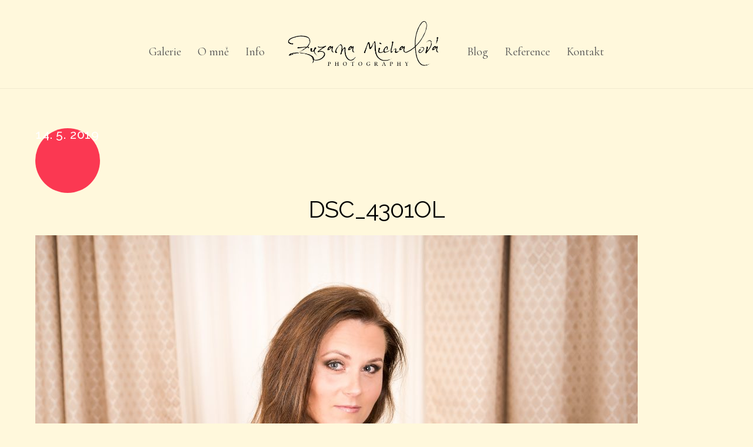

--- FILE ---
content_type: text/html; charset=UTF-8
request_url: https://zuzanamichalova.cz/dsc_4301ol/
body_size: 10166
content:
<!DOCTYPE html>
<html dir="ltr" lang="cs" prefix="og: https://ogp.me/ns#">

<head>
		<meta charset="UTF-8" />
	<!-- wp_head -->
	<title>DSC_4301ol | Zuzana Michalová Photography</title>
	<style>img:is([sizes="auto" i], [sizes^="auto," i]) { contain-intrinsic-size: 3000px 1500px }</style>
	
		<!-- All in One SEO 4.8.0 - aioseo.com -->
	<meta name="description" content="Sváteční líčení Praha ateliér Štěrboholy" />
	<meta name="robots" content="max-image-preview:large" />
	<meta name="author" content="administrator"/>
	<meta name="google-site-verification" content="google-site-verification=r79nqoxawWV0h1cs7UOjhrB6HjJsdaRlg4gWpElBx4s" />
	<link rel="canonical" href="https://zuzanamichalova.cz/dsc_4301ol/" />
	<meta name="generator" content="All in One SEO (AIOSEO) 4.8.0" />
		<meta property="og:locale" content="cs_CZ" />
		<meta property="og:site_name" content="Zuzana Michalová Photography" />
		<meta property="og:type" content="article" />
		<meta property="og:title" content="DSC_4301ol | Zuzana Michalová Photography" />
		<meta property="og:url" content="https://zuzanamichalova.cz/dsc_4301ol/" />
		<meta property="og:image" content="https://zuzanamichalova.cz/wp-content/uploads/2019/06/Svatba-Strahovský-klášter2.jpg" />
		<meta property="og:image:secure_url" content="https://zuzanamichalova.cz/wp-content/uploads/2019/06/Svatba-Strahovský-klášter2.jpg" />
		<meta property="og:image:width" content="1920" />
		<meta property="og:image:height" content="1282" />
		<meta property="article:published_time" content="2019-05-14T11:00:41+00:00" />
		<meta property="article:modified_time" content="2019-10-01T22:43:21+00:00" />
		<meta name="twitter:card" content="summary" />
		<meta name="twitter:title" content="DSC_4301ol | Zuzana Michalová Photography" />
		<meta name="twitter:image" content="https://zuzanamichalova.cz/wp-content/uploads/2019/06/Svatba-Strahovský-klášter2.jpg" />
		<script type="application/ld+json" class="aioseo-schema">
			{"@context":"https:\/\/schema.org","@graph":[{"@type":"BreadcrumbList","@id":"https:\/\/zuzanamichalova.cz\/dsc_4301ol\/#breadcrumblist","itemListElement":[{"@type":"ListItem","@id":"https:\/\/zuzanamichalova.cz\/#listItem","position":1,"name":"Dom\u016f","item":"https:\/\/zuzanamichalova.cz\/","nextItem":{"@type":"ListItem","@id":"https:\/\/zuzanamichalova.cz\/dsc_4301ol\/#listItem","name":"DSC_4301ol"}},{"@type":"ListItem","@id":"https:\/\/zuzanamichalova.cz\/dsc_4301ol\/#listItem","position":2,"name":"DSC_4301ol","previousItem":{"@type":"ListItem","@id":"https:\/\/zuzanamichalova.cz\/#listItem","name":"Dom\u016f"}}]},{"@type":"ItemPage","@id":"https:\/\/zuzanamichalova.cz\/dsc_4301ol\/#itempage","url":"https:\/\/zuzanamichalova.cz\/dsc_4301ol\/","name":"DSC_4301ol | Zuzana Michalov\u00e1 Photography","description":"Sv\u00e1te\u010dn\u00ed l\u00ed\u010den\u00ed Praha ateli\u00e9r \u0160t\u011brboholy","inLanguage":"cs-CZ","isPartOf":{"@id":"https:\/\/zuzanamichalova.cz\/#website"},"breadcrumb":{"@id":"https:\/\/zuzanamichalova.cz\/dsc_4301ol\/#breadcrumblist"},"author":{"@id":"https:\/\/zuzanamichalova.cz\/author\/administrator\/#author"},"creator":{"@id":"https:\/\/zuzanamichalova.cz\/author\/administrator\/#author"},"datePublished":"2019-05-14T13:00:41+02:00","dateModified":"2019-10-02T00:43:21+02:00"},{"@type":"Organization","@id":"https:\/\/zuzanamichalova.cz\/#organization","name":"Zuzana Michalov\u00e1 Photography","url":"https:\/\/zuzanamichalova.cz\/"},{"@type":"Person","@id":"https:\/\/zuzanamichalova.cz\/author\/administrator\/#author","url":"https:\/\/zuzanamichalova.cz\/author\/administrator\/","name":"administrator","image":{"@type":"ImageObject","@id":"https:\/\/zuzanamichalova.cz\/dsc_4301ol\/#authorImage","url":"https:\/\/secure.gravatar.com\/avatar\/a29494f28233b623f4b2e26f6fa1b22e?s=96&d=mm&r=g","width":96,"height":96,"caption":"administrator"}},{"@type":"WebSite","@id":"https:\/\/zuzanamichalova.cz\/#website","url":"https:\/\/zuzanamichalova.cz\/","name":"Zuzana Michalov\u00e1 Photography","inLanguage":"cs-CZ","publisher":{"@id":"https:\/\/zuzanamichalova.cz\/#organization"}}]}
		</script>
		<!-- All in One SEO -->

<meta name="dlm-version" content="4.7.70"><link rel='dns-prefetch' href='//fonts.googleapis.com' />
<link rel="alternate" type="application/rss+xml" title="Zuzana Michalová Photography &raquo; RSS zdroj" href="https://zuzanamichalova.cz/feed/" />
<link rel="alternate" type="application/rss+xml" title="Zuzana Michalová Photography &raquo; RSS komentářů" href="https://zuzanamichalova.cz/comments/feed/" />
<link rel="alternate" type="application/rss+xml" title="Zuzana Michalová Photography &raquo; RSS komentářů pro DSC_4301ol" href="https://zuzanamichalova.cz/feed/?attachment_id=2277" />
<script type="text/javascript">
/* <![CDATA[ */
window._wpemojiSettings = {"baseUrl":"https:\/\/s.w.org\/images\/core\/emoji\/15.0.3\/72x72\/","ext":".png","svgUrl":"https:\/\/s.w.org\/images\/core\/emoji\/15.0.3\/svg\/","svgExt":".svg","source":{"concatemoji":"https:\/\/zuzanamichalova.cz\/wp-includes\/js\/wp-emoji-release.min.js?ver=6.7.4"}};
/*! This file is auto-generated */
!function(i,n){var o,s,e;function c(e){try{var t={supportTests:e,timestamp:(new Date).valueOf()};sessionStorage.setItem(o,JSON.stringify(t))}catch(e){}}function p(e,t,n){e.clearRect(0,0,e.canvas.width,e.canvas.height),e.fillText(t,0,0);var t=new Uint32Array(e.getImageData(0,0,e.canvas.width,e.canvas.height).data),r=(e.clearRect(0,0,e.canvas.width,e.canvas.height),e.fillText(n,0,0),new Uint32Array(e.getImageData(0,0,e.canvas.width,e.canvas.height).data));return t.every(function(e,t){return e===r[t]})}function u(e,t,n){switch(t){case"flag":return n(e,"\ud83c\udff3\ufe0f\u200d\u26a7\ufe0f","\ud83c\udff3\ufe0f\u200b\u26a7\ufe0f")?!1:!n(e,"\ud83c\uddfa\ud83c\uddf3","\ud83c\uddfa\u200b\ud83c\uddf3")&&!n(e,"\ud83c\udff4\udb40\udc67\udb40\udc62\udb40\udc65\udb40\udc6e\udb40\udc67\udb40\udc7f","\ud83c\udff4\u200b\udb40\udc67\u200b\udb40\udc62\u200b\udb40\udc65\u200b\udb40\udc6e\u200b\udb40\udc67\u200b\udb40\udc7f");case"emoji":return!n(e,"\ud83d\udc26\u200d\u2b1b","\ud83d\udc26\u200b\u2b1b")}return!1}function f(e,t,n){var r="undefined"!=typeof WorkerGlobalScope&&self instanceof WorkerGlobalScope?new OffscreenCanvas(300,150):i.createElement("canvas"),a=r.getContext("2d",{willReadFrequently:!0}),o=(a.textBaseline="top",a.font="600 32px Arial",{});return e.forEach(function(e){o[e]=t(a,e,n)}),o}function t(e){var t=i.createElement("script");t.src=e,t.defer=!0,i.head.appendChild(t)}"undefined"!=typeof Promise&&(o="wpEmojiSettingsSupports",s=["flag","emoji"],n.supports={everything:!0,everythingExceptFlag:!0},e=new Promise(function(e){i.addEventListener("DOMContentLoaded",e,{once:!0})}),new Promise(function(t){var n=function(){try{var e=JSON.parse(sessionStorage.getItem(o));if("object"==typeof e&&"number"==typeof e.timestamp&&(new Date).valueOf()<e.timestamp+604800&&"object"==typeof e.supportTests)return e.supportTests}catch(e){}return null}();if(!n){if("undefined"!=typeof Worker&&"undefined"!=typeof OffscreenCanvas&&"undefined"!=typeof URL&&URL.createObjectURL&&"undefined"!=typeof Blob)try{var e="postMessage("+f.toString()+"("+[JSON.stringify(s),u.toString(),p.toString()].join(",")+"));",r=new Blob([e],{type:"text/javascript"}),a=new Worker(URL.createObjectURL(r),{name:"wpTestEmojiSupports"});return void(a.onmessage=function(e){c(n=e.data),a.terminate(),t(n)})}catch(e){}c(n=f(s,u,p))}t(n)}).then(function(e){for(var t in e)n.supports[t]=e[t],n.supports.everything=n.supports.everything&&n.supports[t],"flag"!==t&&(n.supports.everythingExceptFlag=n.supports.everythingExceptFlag&&n.supports[t]);n.supports.everythingExceptFlag=n.supports.everythingExceptFlag&&!n.supports.flag,n.DOMReady=!1,n.readyCallback=function(){n.DOMReady=!0}}).then(function(){return e}).then(function(){var e;n.supports.everything||(n.readyCallback(),(e=n.source||{}).concatemoji?t(e.concatemoji):e.wpemoji&&e.twemoji&&(t(e.twemoji),t(e.wpemoji)))}))}((window,document),window._wpemojiSettings);
/* ]]> */
</script>
<link rel='stylesheet' id='sbi_styles-css' href='https://zuzanamichalova.cz/wp-content/plugins/instagram-feed/css/sbi-styles.min.css?ver=6.7.1' type='text/css' media='all' />
<link rel='stylesheet' id='themify-common-css' href='https://zuzanamichalova.cz/wp-content/themes/themify-ultra/themify/css/themify.common.css?ver=6.7.4' type='text/css' media='all' />
<meta name="themify-framework-css" content="themify-framework-css" id="themify-framework-css">
<meta name="builder-styles-css" content="builder-styles-css" id="builder-styles-css">
<style id='wp-emoji-styles-inline-css' type='text/css'>

	img.wp-smiley, img.emoji {
		display: inline !important;
		border: none !important;
		box-shadow: none !important;
		height: 1em !important;
		width: 1em !important;
		margin: 0 0.07em !important;
		vertical-align: -0.1em !important;
		background: none !important;
		padding: 0 !important;
	}
</style>
<link rel='stylesheet' id='wp-block-library-css' href='https://zuzanamichalova.cz/wp-includes/css/dist/block-library/style.min.css?ver=6.7.4' type='text/css' media='all' />
<link rel='stylesheet' id='themify-builder-style-css' href='https://zuzanamichalova.cz/wp-content/themes/themify-ultra/themify/themify-builder/css/themify-builder-style.css?ver=4.2.7' type='text/css' media='all' />
<link rel='stylesheet' id='wp-components-css' href='https://zuzanamichalova.cz/wp-includes/css/dist/components/style.min.css?ver=6.7.4' type='text/css' media='all' />
<link rel='stylesheet' id='wp-preferences-css' href='https://zuzanamichalova.cz/wp-includes/css/dist/preferences/style.min.css?ver=6.7.4' type='text/css' media='all' />
<link rel='stylesheet' id='wp-block-editor-css' href='https://zuzanamichalova.cz/wp-includes/css/dist/block-editor/style.min.css?ver=6.7.4' type='text/css' media='all' />
<link rel='stylesheet' id='wp-reusable-blocks-css' href='https://zuzanamichalova.cz/wp-includes/css/dist/reusable-blocks/style.min.css?ver=6.7.4' type='text/css' media='all' />
<link rel='stylesheet' id='wp-patterns-css' href='https://zuzanamichalova.cz/wp-includes/css/dist/patterns/style.min.css?ver=6.7.4' type='text/css' media='all' />
<link rel='stylesheet' id='wp-editor-css' href='https://zuzanamichalova.cz/wp-includes/css/dist/editor/style.min.css?ver=6.7.4' type='text/css' media='all' />
<link rel='stylesheet' id='block-robo-gallery-style-css-css' href='https://zuzanamichalova.cz/wp-content/plugins/robo-gallery/includes/extensions/block/dist/blocks.style.build.css?ver=3.2.24' type='text/css' media='all' />
<style id='classic-theme-styles-inline-css' type='text/css'>
/*! This file is auto-generated */
.wp-block-button__link{color:#fff;background-color:#32373c;border-radius:9999px;box-shadow:none;text-decoration:none;padding:calc(.667em + 2px) calc(1.333em + 2px);font-size:1.125em}.wp-block-file__button{background:#32373c;color:#fff;text-decoration:none}
</style>
<style id='global-styles-inline-css' type='text/css'>
:root{--wp--preset--aspect-ratio--square: 1;--wp--preset--aspect-ratio--4-3: 4/3;--wp--preset--aspect-ratio--3-4: 3/4;--wp--preset--aspect-ratio--3-2: 3/2;--wp--preset--aspect-ratio--2-3: 2/3;--wp--preset--aspect-ratio--16-9: 16/9;--wp--preset--aspect-ratio--9-16: 9/16;--wp--preset--color--black: #000000;--wp--preset--color--cyan-bluish-gray: #abb8c3;--wp--preset--color--white: #ffffff;--wp--preset--color--pale-pink: #f78da7;--wp--preset--color--vivid-red: #cf2e2e;--wp--preset--color--luminous-vivid-orange: #ff6900;--wp--preset--color--luminous-vivid-amber: #fcb900;--wp--preset--color--light-green-cyan: #7bdcb5;--wp--preset--color--vivid-green-cyan: #00d084;--wp--preset--color--pale-cyan-blue: #8ed1fc;--wp--preset--color--vivid-cyan-blue: #0693e3;--wp--preset--color--vivid-purple: #9b51e0;--wp--preset--gradient--vivid-cyan-blue-to-vivid-purple: linear-gradient(135deg,rgba(6,147,227,1) 0%,rgb(155,81,224) 100%);--wp--preset--gradient--light-green-cyan-to-vivid-green-cyan: linear-gradient(135deg,rgb(122,220,180) 0%,rgb(0,208,130) 100%);--wp--preset--gradient--luminous-vivid-amber-to-luminous-vivid-orange: linear-gradient(135deg,rgba(252,185,0,1) 0%,rgba(255,105,0,1) 100%);--wp--preset--gradient--luminous-vivid-orange-to-vivid-red: linear-gradient(135deg,rgba(255,105,0,1) 0%,rgb(207,46,46) 100%);--wp--preset--gradient--very-light-gray-to-cyan-bluish-gray: linear-gradient(135deg,rgb(238,238,238) 0%,rgb(169,184,195) 100%);--wp--preset--gradient--cool-to-warm-spectrum: linear-gradient(135deg,rgb(74,234,220) 0%,rgb(151,120,209) 20%,rgb(207,42,186) 40%,rgb(238,44,130) 60%,rgb(251,105,98) 80%,rgb(254,248,76) 100%);--wp--preset--gradient--blush-light-purple: linear-gradient(135deg,rgb(255,206,236) 0%,rgb(152,150,240) 100%);--wp--preset--gradient--blush-bordeaux: linear-gradient(135deg,rgb(254,205,165) 0%,rgb(254,45,45) 50%,rgb(107,0,62) 100%);--wp--preset--gradient--luminous-dusk: linear-gradient(135deg,rgb(255,203,112) 0%,rgb(199,81,192) 50%,rgb(65,88,208) 100%);--wp--preset--gradient--pale-ocean: linear-gradient(135deg,rgb(255,245,203) 0%,rgb(182,227,212) 50%,rgb(51,167,181) 100%);--wp--preset--gradient--electric-grass: linear-gradient(135deg,rgb(202,248,128) 0%,rgb(113,206,126) 100%);--wp--preset--gradient--midnight: linear-gradient(135deg,rgb(2,3,129) 0%,rgb(40,116,252) 100%);--wp--preset--font-size--small: 13px;--wp--preset--font-size--medium: 20px;--wp--preset--font-size--large: 36px;--wp--preset--font-size--x-large: 42px;--wp--preset--spacing--20: 0.44rem;--wp--preset--spacing--30: 0.67rem;--wp--preset--spacing--40: 1rem;--wp--preset--spacing--50: 1.5rem;--wp--preset--spacing--60: 2.25rem;--wp--preset--spacing--70: 3.38rem;--wp--preset--spacing--80: 5.06rem;--wp--preset--shadow--natural: 6px 6px 9px rgba(0, 0, 0, 0.2);--wp--preset--shadow--deep: 12px 12px 50px rgba(0, 0, 0, 0.4);--wp--preset--shadow--sharp: 6px 6px 0px rgba(0, 0, 0, 0.2);--wp--preset--shadow--outlined: 6px 6px 0px -3px rgba(255, 255, 255, 1), 6px 6px rgba(0, 0, 0, 1);--wp--preset--shadow--crisp: 6px 6px 0px rgba(0, 0, 0, 1);}:where(.is-layout-flex){gap: 0.5em;}:where(.is-layout-grid){gap: 0.5em;}body .is-layout-flex{display: flex;}.is-layout-flex{flex-wrap: wrap;align-items: center;}.is-layout-flex > :is(*, div){margin: 0;}body .is-layout-grid{display: grid;}.is-layout-grid > :is(*, div){margin: 0;}:where(.wp-block-columns.is-layout-flex){gap: 2em;}:where(.wp-block-columns.is-layout-grid){gap: 2em;}:where(.wp-block-post-template.is-layout-flex){gap: 1.25em;}:where(.wp-block-post-template.is-layout-grid){gap: 1.25em;}.has-black-color{color: var(--wp--preset--color--black) !important;}.has-cyan-bluish-gray-color{color: var(--wp--preset--color--cyan-bluish-gray) !important;}.has-white-color{color: var(--wp--preset--color--white) !important;}.has-pale-pink-color{color: var(--wp--preset--color--pale-pink) !important;}.has-vivid-red-color{color: var(--wp--preset--color--vivid-red) !important;}.has-luminous-vivid-orange-color{color: var(--wp--preset--color--luminous-vivid-orange) !important;}.has-luminous-vivid-amber-color{color: var(--wp--preset--color--luminous-vivid-amber) !important;}.has-light-green-cyan-color{color: var(--wp--preset--color--light-green-cyan) !important;}.has-vivid-green-cyan-color{color: var(--wp--preset--color--vivid-green-cyan) !important;}.has-pale-cyan-blue-color{color: var(--wp--preset--color--pale-cyan-blue) !important;}.has-vivid-cyan-blue-color{color: var(--wp--preset--color--vivid-cyan-blue) !important;}.has-vivid-purple-color{color: var(--wp--preset--color--vivid-purple) !important;}.has-black-background-color{background-color: var(--wp--preset--color--black) !important;}.has-cyan-bluish-gray-background-color{background-color: var(--wp--preset--color--cyan-bluish-gray) !important;}.has-white-background-color{background-color: var(--wp--preset--color--white) !important;}.has-pale-pink-background-color{background-color: var(--wp--preset--color--pale-pink) !important;}.has-vivid-red-background-color{background-color: var(--wp--preset--color--vivid-red) !important;}.has-luminous-vivid-orange-background-color{background-color: var(--wp--preset--color--luminous-vivid-orange) !important;}.has-luminous-vivid-amber-background-color{background-color: var(--wp--preset--color--luminous-vivid-amber) !important;}.has-light-green-cyan-background-color{background-color: var(--wp--preset--color--light-green-cyan) !important;}.has-vivid-green-cyan-background-color{background-color: var(--wp--preset--color--vivid-green-cyan) !important;}.has-pale-cyan-blue-background-color{background-color: var(--wp--preset--color--pale-cyan-blue) !important;}.has-vivid-cyan-blue-background-color{background-color: var(--wp--preset--color--vivid-cyan-blue) !important;}.has-vivid-purple-background-color{background-color: var(--wp--preset--color--vivid-purple) !important;}.has-black-border-color{border-color: var(--wp--preset--color--black) !important;}.has-cyan-bluish-gray-border-color{border-color: var(--wp--preset--color--cyan-bluish-gray) !important;}.has-white-border-color{border-color: var(--wp--preset--color--white) !important;}.has-pale-pink-border-color{border-color: var(--wp--preset--color--pale-pink) !important;}.has-vivid-red-border-color{border-color: var(--wp--preset--color--vivid-red) !important;}.has-luminous-vivid-orange-border-color{border-color: var(--wp--preset--color--luminous-vivid-orange) !important;}.has-luminous-vivid-amber-border-color{border-color: var(--wp--preset--color--luminous-vivid-amber) !important;}.has-light-green-cyan-border-color{border-color: var(--wp--preset--color--light-green-cyan) !important;}.has-vivid-green-cyan-border-color{border-color: var(--wp--preset--color--vivid-green-cyan) !important;}.has-pale-cyan-blue-border-color{border-color: var(--wp--preset--color--pale-cyan-blue) !important;}.has-vivid-cyan-blue-border-color{border-color: var(--wp--preset--color--vivid-cyan-blue) !important;}.has-vivid-purple-border-color{border-color: var(--wp--preset--color--vivid-purple) !important;}.has-vivid-cyan-blue-to-vivid-purple-gradient-background{background: var(--wp--preset--gradient--vivid-cyan-blue-to-vivid-purple) !important;}.has-light-green-cyan-to-vivid-green-cyan-gradient-background{background: var(--wp--preset--gradient--light-green-cyan-to-vivid-green-cyan) !important;}.has-luminous-vivid-amber-to-luminous-vivid-orange-gradient-background{background: var(--wp--preset--gradient--luminous-vivid-amber-to-luminous-vivid-orange) !important;}.has-luminous-vivid-orange-to-vivid-red-gradient-background{background: var(--wp--preset--gradient--luminous-vivid-orange-to-vivid-red) !important;}.has-very-light-gray-to-cyan-bluish-gray-gradient-background{background: var(--wp--preset--gradient--very-light-gray-to-cyan-bluish-gray) !important;}.has-cool-to-warm-spectrum-gradient-background{background: var(--wp--preset--gradient--cool-to-warm-spectrum) !important;}.has-blush-light-purple-gradient-background{background: var(--wp--preset--gradient--blush-light-purple) !important;}.has-blush-bordeaux-gradient-background{background: var(--wp--preset--gradient--blush-bordeaux) !important;}.has-luminous-dusk-gradient-background{background: var(--wp--preset--gradient--luminous-dusk) !important;}.has-pale-ocean-gradient-background{background: var(--wp--preset--gradient--pale-ocean) !important;}.has-electric-grass-gradient-background{background: var(--wp--preset--gradient--electric-grass) !important;}.has-midnight-gradient-background{background: var(--wp--preset--gradient--midnight) !important;}.has-small-font-size{font-size: var(--wp--preset--font-size--small) !important;}.has-medium-font-size{font-size: var(--wp--preset--font-size--medium) !important;}.has-large-font-size{font-size: var(--wp--preset--font-size--large) !important;}.has-x-large-font-size{font-size: var(--wp--preset--font-size--x-large) !important;}
:where(.wp-block-post-template.is-layout-flex){gap: 1.25em;}:where(.wp-block-post-template.is-layout-grid){gap: 1.25em;}
:where(.wp-block-columns.is-layout-flex){gap: 2em;}:where(.wp-block-columns.is-layout-grid){gap: 2em;}
:root :where(.wp-block-pullquote){font-size: 1.5em;line-height: 1.6;}
</style>
<link rel='stylesheet' id='theme-style-css' href='https://zuzanamichalova.cz/wp-content/themes/themify-ultra/style.css?ver=2.3.1' type='text/css' media='all' />
<link rel='stylesheet' id='themify-media-queries-css' href='https://zuzanamichalova.cz/wp-content/themes/themify-ultra/media-queries.css?ver=2.3.1' type='text/css' media='all' />
<link rel='stylesheet' id='ultra-header-css' href='https://zuzanamichalova.cz/wp-content/themes/themify-ultra/styles/header-menu-split.css?ver=6.7.4' type='text/css' media='all' />
<link rel='stylesheet' id='themify-mobile-menu-slidein-right-css' href='https://zuzanamichalova.cz/wp-content/themes/themify-ultra/styles/menu-slidein-right.css?ver=2.3.1' type='text/css' media='all' />
<link rel='stylesheet' id='animate-css' href='https://zuzanamichalova.cz/wp-content/plugins/enjoy-instagram-instagram-responsive-images-gallery-and-carousel/assets/css/animate.min.css?ver=6.2.2' type='text/css' media='all' />
<link rel='stylesheet' id='ei-carousel-css' href='https://zuzanamichalova.cz/wp-content/plugins/enjoy-instagram-instagram-responsive-images-gallery-and-carousel/assets/css/swiper-bundle.min.css?ver=6.2.2' type='text/css' media='all' />
<link rel='stylesheet' id='ei-carousel-theme-css' href='https://zuzanamichalova.cz/wp-content/plugins/enjoy-instagram-instagram-responsive-images-gallery-and-carousel/assets/css/carousel-theme.css?ver=6.2.2' type='text/css' media='all' />
<link rel='stylesheet' id='ei-polaroid-carousel-theme-css' href='https://zuzanamichalova.cz/wp-content/plugins/enjoy-instagram-instagram-responsive-images-gallery-and-carousel/assets/css/polaroid_carousel.css?ver=6.2.2' type='text/css' media='all' />
<link rel='stylesheet' id='ei-showcase-carousel-theme-css' href='https://zuzanamichalova.cz/wp-content/plugins/enjoy-instagram-instagram-responsive-images-gallery-and-carousel/assets/css/showcase_carousel.css?ver=6.2.2' type='text/css' media='all' />
<link rel='stylesheet' id='fancybox_css-css' href='https://zuzanamichalova.cz/wp-content/plugins/enjoy-instagram-instagram-responsive-images-gallery-and-carousel/assets/css/jquery.fancybox.min.css?ver=6.2.2' type='text/css' media='all' />
<link rel='stylesheet' id='grid_fallback-css' href='https://zuzanamichalova.cz/wp-content/plugins/enjoy-instagram-instagram-responsive-images-gallery-and-carousel/assets/css/grid_fallback.min.css?ver=6.2.2' type='text/css' media='all' />
<link rel='stylesheet' id='grid_style-css' href='https://zuzanamichalova.cz/wp-content/plugins/enjoy-instagram-instagram-responsive-images-gallery-and-carousel/assets/css/grid_style.min.css?ver=6.2.2' type='text/css' media='all' />
<link rel='stylesheet' id='enjoy_instagramm_css-css' href='https://zuzanamichalova.cz/wp-content/plugins/enjoy-instagram-instagram-responsive-images-gallery-and-carousel/assets/css/enjoy-instagram.css?ver=6.2.2' type='text/css' media='all' />
<link rel='stylesheet' id='themify-customize-css' href='https://zuzanamichalova.cz/wp-content/uploads/themify-customizer.css?ver=19.05.21.14.12.04' type='text/css' media='all' />
<link rel='stylesheet' id='themify-google-fonts-css' href='https://fonts.googleapis.com/css?family=Open+Sans%3A400italic%2C600italic%2C700italic%2C400%2C300%2C600%2C700%7CMontserrat%3Anormal%2C200%7CRaleway%3Anormal%2C500%7CCormorant%7CRaleway%7CRaleway%3Anormal%2C500%7CRaleway&#038;subset=latin&#038;ver=6.7.4' type='text/css' media='all' />
<script type="text/javascript" src="https://zuzanamichalova.cz/wp-includes/js/jquery/jquery.min.js?ver=3.7.1" id="jquery-core-js"></script>
<script type="text/javascript" src="https://zuzanamichalova.cz/wp-includes/js/jquery/jquery-migrate.min.js?ver=3.4.1" id="jquery-migrate-js"></script>
<script type="text/javascript" src="https://zuzanamichalova.cz/wp-content/plugins/enjoy-instagram-instagram-responsive-images-gallery-and-carousel/assets/js/swiper-bundle.min.js?ver=6.2.2" id="ei-carousel-js"></script>
<script type="text/javascript" src="https://zuzanamichalova.cz/wp-content/plugins/enjoy-instagram-instagram-responsive-images-gallery-and-carousel/assets/js/jquery.fancybox.min.js?ver=6.2.2" id="fancybox-js"></script>
<script type="text/javascript" src="https://zuzanamichalova.cz/wp-content/plugins/enjoy-instagram-instagram-responsive-images-gallery-and-carousel/assets/js/modernizr.custom.26633.min.js?ver=6.2.2" id="modernizr.custom.26633-js"></script>
<script type="text/javascript" id="gridrotator-js-extra">
/* <![CDATA[ */
var GridRotator = {"assetsUrl":"https:\/\/zuzanamichalova.cz\/wp-content\/plugins\/enjoy-instagram-instagram-responsive-images-gallery-and-carousel\/assets"};
/* ]]> */
</script>
<script type="text/javascript" src="https://zuzanamichalova.cz/wp-content/plugins/enjoy-instagram-instagram-responsive-images-gallery-and-carousel/assets/js/jquery.gridrotator.min.js?ver=6.2.2" id="gridrotator-js"></script>
<script type="text/javascript" src="https://zuzanamichalova.cz/wp-content/plugins/enjoy-instagram-instagram-responsive-images-gallery-and-carousel/assets/js/ios-orientationchange-fix.min.js?ver=6.2.2" id="orientationchange-js"></script>
<script type="text/javascript" src="https://zuzanamichalova.cz/wp-content/plugins/enjoy-instagram-instagram-responsive-images-gallery-and-carousel/assets/js/modernizr.min.js?ver=6.2.2" id="modernizer-js"></script>
<script type="text/javascript" src="https://zuzanamichalova.cz/wp-content/plugins/enjoy-instagram-instagram-responsive-images-gallery-and-carousel/assets/js/classie.min.js?ver=6.2.2" id="classie-js"></script>
<link rel="https://api.w.org/" href="https://zuzanamichalova.cz/wp-json/" /><link rel="alternate" title="JSON" type="application/json" href="https://zuzanamichalova.cz/wp-json/wp/v2/media/2277" /><link rel="EditURI" type="application/rsd+xml" title="RSD" href="https://zuzanamichalova.cz/xmlrpc.php?rsd" />
<meta name="generator" content="WordPress 6.7.4" />
<link rel='shortlink' href='https://zuzanamichalova.cz/?p=2277' />
<link rel="alternate" title="oEmbed (JSON)" type="application/json+oembed" href="https://zuzanamichalova.cz/wp-json/oembed/1.0/embed?url=https%3A%2F%2Fzuzanamichalova.cz%2Fdsc_4301ol%2F" />
<link rel="alternate" title="oEmbed (XML)" type="text/xml+oembed" href="https://zuzanamichalova.cz/wp-json/oembed/1.0/embed?url=https%3A%2F%2Fzuzanamichalova.cz%2Fdsc_4301ol%2F&#038;format=xml" />
		<script type="text/javascript">
			//Grid displaying after loading of images
			function display_grid() {
				jQuery('[id^="ei-grid-loading-"]').hide();
				jQuery('[id^="ei-grid-list-"]').show();
			}

			window.onload = display_grid;

			jQuery(function () {
				jQuery(document).on('click', '.fancybox-caption__body', function () {
					jQuery(this).toggleClass('full-caption')
				})
			});
		</script>
		



	<script type="text/javascript">
		var tf_mobile_menu_trigger_point = 900;
	</script>
<meta name="viewport" content="width=device-width, initial-scale=1">

	<style>
	@-webkit-keyframes themifyAnimatedBG {
		0% { background-color: #33baab; }
100% { background-color: #e33b9e; }
50% { background-color: #4961d7; }
33.3% { background-color: #2ea85c; }
25% { background-color: #2bb8ed; }
20% { background-color: #dd5135; }

	}
	@keyframes themifyAnimatedBG {
		0% { background-color: #33baab; }
100% { background-color: #e33b9e; }
50% { background-color: #4961d7; }
33.3% { background-color: #2ea85c; }
25% { background-color: #2bb8ed; }
20% { background-color: #dd5135; }

	}
	.themify_builder_row.animated-bg {
		-webkit-animation: themifyAnimatedBG 30000ms infinite alternate;
		animation: themifyAnimatedBG 30000ms infinite alternate;
	}
	</style>
	<link rel="icon" href="https://zuzanamichalova.cz/wp-content/uploads/2019/03/cropped-IKONA-WEBU-1-32x32.png" sizes="32x32" />
<link rel="icon" href="https://zuzanamichalova.cz/wp-content/uploads/2019/03/cropped-IKONA-WEBU-1-192x192.png" sizes="192x192" />
<link rel="apple-touch-icon" href="https://zuzanamichalova.cz/wp-content/uploads/2019/03/cropped-IKONA-WEBU-1-180x180.png" />
<meta name="msapplication-TileImage" content="https://zuzanamichalova.cz/wp-content/uploads/2019/03/cropped-IKONA-WEBU-1-270x270.png" />
		<style type="text/css" id="wp-custom-css">
			.single .post-image{
text-align:center;
}
.loops-wrapper .post, .loops-wrapper.grid2 .post-title a{
color:#4f4f4f;
}
		</style>
		
</head>

<body data-rsssl=1 class="attachment attachment-template-default single single-attachment postid-2277 attachmentid-2277 attachment-jpeg themify-fw-4-2-7 themify-ultra-2-3-1 skin-default webkit not-ie default_width sidebar-none no-home no-touch builder-parallax-scrolling-active ready-view header-menu-split fixed-header menu-slidein-right footer-block  logo-off tagline-off rss-off search-off header-widgets-off footer-menu-navigation-off single-classic-layout tile_enable filter-hover-none filter-featured-only masonry-enabled">

<script type="text/javascript">
	function themifyMobileMenuTrigger(e) {
		if( document.body.clientWidth > 0 && document.body.clientWidth <= tf_mobile_menu_trigger_point ) {
			document.body.classList.add( 'mobile_menu_active' );
		} else {
			document.body.classList.remove( 'mobile_menu_active' );
		}
	}
	themifyMobileMenuTrigger();
	document.addEventListener( 'DOMContentLoaded', function () {
		jQuery( window ).on('tfsmartresize.tf_mobile_menu', themifyMobileMenuTrigger );
	}, false );
</script>
<div id="pagewrap" class="hfeed site">

			<div id="headerwrap"   >
                        			                                                    <div class="header-icons">
                                <a id="menu-icon" href="#mobile-menu"><span class="menu-icon-inner"></span></a>
                            </div>
                        
			<header id="header" class="pagewidth clearfix" itemscope="itemscope" itemtype="https://schema.org/WPHeader">

	            
	            <div class="header-bar">
		            
									</div>
				<!-- /.header-bar -->

									<div id="mobile-menu" class="sidemenu sidemenu-off">

						<div class="navbar-wrapper clearfix">

															<div class="social-widget">
																												
																	</div>
								<!-- /.social-widget -->
							
							
							<nav id="main-nav-wrap" itemscope="itemscope" itemtype="https://schema.org/SiteNavigationElement">
																	<ul id="main-nav" class="main-nav menu-name-main-menu"><li id='menu-item-140' class="menu-item menu-item-type-custom menu-item-object-custom menu-item-has-children has-sub-menu has-sub-menu" ><a  href="#">Galerie</a> 
<ul class="sub-menu">
<li id='menu-item-139' class="menu-item menu-item-type-post_type menu-item-object-page" ><a  href="https://zuzanamichalova.cz/svatby/">Svatby a Zásnuby</a> </li>
<li id='menu-item-137' class="menu-item menu-item-type-post_type menu-item-object-page" ><a  href="https://zuzanamichalova.cz/tehotenstvi/">Těhotenství</a> </li>
<li id='menu-item-136' class="menu-item menu-item-type-post_type menu-item-object-page" ><a  href="https://zuzanamichalova.cz/miminka/">Miminka</a> </li>
<li id='menu-item-135' class="menu-item menu-item-type-post_type menu-item-object-page" ><a  href="https://zuzanamichalova.cz/deti/">Děti a Rodina</a> </li>
<li id='menu-item-138' class="menu-item menu-item-type-post_type menu-item-object-page" ><a  href="https://zuzanamichalova.cz/portrety/">Portréty</a> </li>
<li id='menu-item-134' class="menu-item menu-item-type-post_type menu-item-object-page" ><a  href="https://zuzanamichalova.cz/boudoir/">Boudoir</a> </li>
<li id='menu-item-2316' class="menu-item menu-item-type-post_type menu-item-object-page" ><a  href="https://zuzanamichalova.cz/udalosti-a-oslavy/">Události a Oslavy</a> </li>
</ul>
</li>
<li id='menu-item-63' class="menu-item menu-item-type-post_type menu-item-object-page" ><a  href="https://zuzanamichalova.cz/o-mne/">O mně</a> </li>
<li id='menu-item-1174' class="menu-item menu-item-type-custom menu-item-object-custom menu-item-has-children has-sub-menu has-sub-menu" ><a  href="#Info">Info</a> 
<ul class="sub-menu">
<li id='menu-item-1690' class="menu-item menu-item-type-post_type menu-item-object-page" ><a  href="https://zuzanamichalova.cz/cenik/">Ceník</a> </li>
<li id='menu-item-60' class="menu-item menu-item-type-post_type menu-item-object-page" ><a  href="https://zuzanamichalova.cz/faqs/">Časté otázky</a> </li>
<li id='menu-item-1669' class="menu-item menu-item-type-post_type menu-item-object-page" ><a  href="https://zuzanamichalova.cz/podminky-a-prava-2/">Podmínky a Práva</a> </li>
</ul>
</li>
<li id='menu-item-0' class="themify-logo-menu-item" ><div id="site-logo"><a href="https://zuzanamichalova.cz" title="Zuzana Michalová Photography"><img src="https://zuzanamichalova.cz/wp-content/uploads/2019/03/LOGO-PNG.png" alt="Zuzana Michalová Photography" title="Zuzana Michalová Photography" /></a></div></li>
<li id='menu-item-1178' class="menu-item menu-item-type-post_type menu-item-object-page" ><a  href="https://zuzanamichalova.cz/blog/">Blog</a> </li>
<li id='menu-item-62' class="menu-item menu-item-type-post_type menu-item-object-page" ><a  href="https://zuzanamichalova.cz/recenze/">Reference</a> </li>
<li id='menu-item-64' class="menu-item menu-item-type-post_type menu-item-object-page" ><a  href="https://zuzanamichalova.cz/kontakt/">Kontakt</a> </li>
</ul>									<!-- /#main-nav -->
									
																		
															</nav>
							<!-- /#main-nav-wrap -->
							
						</div>

						
						<a id="menu-icon-close" href="#"></a>
					</div>
					<!-- /#mobile-menu -->
				
				
				
				
			</header>
			<!-- /#header -->

	        
		</div>
		<!-- /#headerwrap -->
	
	<div id="body" class="clearfix">

		


    
<div class="single_posts_wrapper " style="position: relative"   data-title="DSC_4301ol" data-url="https://zuzanamichalova.cz/dsc_4301ol/">

    
<div id="layout" class="pagewidth clearfix">
    
    <!-- content -->
    <div id="content" class="list-post">
        
        
            

<article id="post-2277" class="post clearfix post-2277 attachment type-attachment status-inherit hentry has-post-title has-post-date has-post-category has-post-tag has-post-comment has-post-author ">
	
            <a href="https://zuzanamichalova.cz/dsc_4301ol/" data-post-permalink="yes" style="display: none;"></a>
    
	
	
	
		
	
	
	<div class="post-content">
		<div class="post-content-inner">

							<div class="post-date-wrap post-date-inline">
					<time class="post-date entry-date updated" datetime="2019-05-14">
                                                                                            <span class="year">14. 5. 2019</span>
                                            					</time>
				</div>
			
							 <h1 class="post-title entry-title"><a href="https://zuzanamichalova.cz/dsc_4301ol/">DSC_4301ol</a> </h1>			
			
			
			<div class="entry-content">

				
					<p><a href='https://zuzanamichalova.cz/wp-content/uploads/2019/05/DSC_4301ol.jpg'><img fetchpriority="high" decoding="async" width="1024" height="684" src="https://zuzanamichalova.cz/wp-content/uploads/2019/05/DSC_4301ol-1024x684.jpg" class="attachment-large size-large" alt="" srcset="https://zuzanamichalova.cz/wp-content/uploads/2019/05/DSC_4301ol-1024x684.jpg 1024w, https://zuzanamichalova.cz/wp-content/uploads/2019/05/DSC_4301ol-300x200.jpg 300w, https://zuzanamichalova.cz/wp-content/uploads/2019/05/DSC_4301ol-768x513.jpg 768w, https://zuzanamichalova.cz/wp-content/uploads/2019/05/DSC_4301ol.jpg 1920w" sizes="(max-width: 1024px) 100vw, 1024px" /></a></p>
<div id="themify_builder_content-2277" data-postid="2277" class="themify_builder_content themify_builder_content-2277 themify_builder">

    </div>
<!-- /themify_builder_content -->
				
			</div><!-- /.entry-content -->

			
		</div>
		<!-- /.post-content-inner -->
	</div>
	<!-- /.post-content -->
	
</article>
<!-- /.post -->

        
        
        
        
		<div class="post-nav clearfix">
			<span class="prev"><a href="https://zuzanamichalova.cz/dsc_4301ol/" rel="prev"><span class="arrow"></span> DSC_4301ol</a></span>					</div>
		<!-- /.post-nav -->

	
        
        
            </div>
    <!-- /content -->

    
    
    <div class="clearfix" ></div>

</div>

    <div class="clearfix" ></div>

</div>


			</div><!-- /body -->

							<div id="footerwrap"   >
										<footer id="footer" class="pagewidth clearfix" itemscope="itemscope" itemtype="https://schema.org/WPFooter">
						
						<div class="main-col first clearfix">
							<div class="footer-left-wrap first">
															
																	<div class="social-widget">
										<div id="themify-social-links-2" class="widget themify-social-links"><ul class="social-links horizontal">
							<li class="social-link-item facebook font-icon icon-medium">
								<a href="https://www.facebook.com/ZuzanaMichalovaPhotography/" target="_blank"><i class="fa fa-facebook" style="color: #4f4f4f;"></i>  </a>
							</li>
							<!-- /themify-link-item -->
							<li class="social-link-item instagram font-icon icon-medium">
								<a href="https://www.instagram.com/michalovaphotography/" target="_blank"><i class="fa fa-instagram" style="color: #4f4f4f;"></i>  </a>
							</li>
							<!-- /themify-link-item --></ul></div>									</div>
									<!-- /.social-widget -->
															</div>
							
							<div class="footer-right-wrap">
								
																	<div class="footer-text clearfix">
										<div class="footer-text-inner">
																							<div class="one">&copy; <a href="https://zuzanamichalova.cz">Zuzana Michalová Photography</a> 2025</div>												<div class="two">Stránky vytvořil Ondřej Fučík</div>																					</div>
									</div>
									<!-- /.footer-text -->
															</div>
						</div>

																					<div class="section-col clearfix">
									<div class="footer-widgets-wrap">
																				<!-- /footer-widgets -->
									</div>
								</div>
													
											</footer><!-- /#footer -->

					
				</div><!-- /#footerwrap -->
			
		</div><!-- /#pagewrap -->

		
				<!-- wp_footer -->
		<!-- Instagram Feed JS -->
<script type="text/javascript">
var sbiajaxurl = "https://zuzanamichalova.cz/wp-admin/admin-ajax.php";
</script>
<script type="text/javascript" id="themify-main-script-js-extra">
/* <![CDATA[ */
var themify_vars = {"version":"4.2.7","url":"https:\/\/zuzanamichalova.cz\/wp-content\/themes\/themify-ultra\/themify","map_key":null,"includesURL":"https:\/\/zuzanamichalova.cz\/wp-includes\/","isCached":null,"minify":{"css":{"themify-icons":false,"themify.framework":false,"lightbox":false,"themify-builder-style":false},"js":{"backstretch.themify-version":false,"bigvideo":false,"themify.dropdown":false,"themify-tiles":false,"themify.mega-menu":false,"themify.builder.script":false,"themify.scroll-highlight":false,"themify-youtube-bg":false,"themify.parallaxit":false,"themify.ticks":false}},"fontello_path":"https:\/\/zuzanamichalova.cz\/wp-content\/uploads\/fontello\/fontello-c16af4f0\/css\/fontello-embedded.css"};
var tbLocalScript = {"isAnimationActive":"1","isParallaxActive":"1","isParallaxScrollActive":"1","isStickyScrollActive":"1","animationInviewSelectors":[".module.wow",".module_row.wow",".builder-posts-wrap > .post.wow"],"backgroundSlider":{"autoplay":5000},"animationOffset":"100","videoPoster":"https:\/\/zuzanamichalova.cz\/wp-content\/themes\/themify-ultra\/themify\/themify-builder\/img\/blank.png","backgroundVideoLoop":"yes","builder_url":"https:\/\/zuzanamichalova.cz\/wp-content\/themes\/themify-ultra\/themify\/themify-builder","framework_url":"https:\/\/zuzanamichalova.cz\/wp-content\/themes\/themify-ultra\/themify","version":"4.2.7","fullwidth_support":"","fullwidth_container":"body","loadScrollHighlight":"1","addons":{"builder_contact":{"js":"https:\/\/zuzanamichalova.cz\/wp-content\/plugins\/builder-contact\/assets\/scripts.js","css":"https:\/\/zuzanamichalova.cz\/wp-content\/plugins\/builder-contact\/assets\/style.css","ver":"1.3.4","selector":".module-contact","external":"var BuilderContact = {\"admin_url\":\"https:\\\/\\\/zuzanamichalova.cz\\\/wp-admin\\\/admin-ajax.php\"};"},"contact":{"selector":".module-contact","css":"https:\/\/zuzanamichalova.cz\/wp-content\/plugins\/builder-contact\/assets\/style.css","js":"https:\/\/zuzanamichalova.cz\/wp-content\/plugins\/builder-contact\/assets\/scripts.js","external":"var BuilderContact = {\"admin_url\":\"https:\\\/\\\/zuzanamichalova.cz\\\/wp-admin\\\/admin-ajax.php\"};","ver":"1.3.4"}},"breakpoints":{"tablet_landscape":[769,"1280"],"tablet":[681,"768"],"mobile":"680"},"ticks":{"tick":30,"ajaxurl":"https:\/\/zuzanamichalova.cz\/wp-admin\/admin-ajax.php","postID":2277}};
var themifyScript = {"lightbox":{"lightboxSelector":".themify_lightbox","lightboxOn":true,"lightboxContentImages":false,"lightboxContentImagesSelector":"","theme":"pp_default","social_tools":false,"allow_resize":true,"show_title":false,"overlay_gallery":false,"screenWidthNoLightbox":600,"deeplinking":false,"contentImagesAreas":"","gallerySelector":".gallery-icon > a","lightboxGalleryOn":true},"lightboxContext":"body"};
var tbScrollHighlight = {"fixedHeaderSelector":"#headerwrap.fixed-header","speed":"900","navigation":"#main-nav, .module-menu .ui.nav","scrollOffset":"-5","scroll":"internal"};
/* ]]> */
</script>
<script type="text/javascript" defer="defer" src="https://zuzanamichalova.cz/wp-content/themes/themify-ultra/themify/js/main.js?ver=4.2.7" id="themify-main-script-js"></script>
<script type="text/javascript" id="dlm-xhr-js-extra">
/* <![CDATA[ */
var dlmXHRtranslations = {"error":"An error occurred while trying to download the file. Please try again."};
/* ]]> */
</script>
<script type="text/javascript" id="dlm-xhr-js-before">
/* <![CDATA[ */
const dlmXHR = {"xhr_links":{"class":["download-link","download-button"]},"prevent_duplicates":true,"ajaxUrl":"https:\/\/zuzanamichalova.cz\/wp-admin\/admin-ajax.php","nonce":"f68703b501"}; dlmXHRinstance = {};
/* ]]> */
</script>
<script type="text/javascript" src="https://zuzanamichalova.cz/wp-content/plugins/download-monitor/assets/js/dlm-xhr.min.js?ver=4.7.70" id="dlm-xhr-js"></script>
<script type="text/javascript" src="https://zuzanamichalova.cz/wp-includes/js/imagesloaded.min.js?ver=5.0.0" id="imagesloaded-js"></script>
<script type="text/javascript" defer="defer" src="https://zuzanamichalova.cz/wp-content/themes/themify-ultra/themify/js/themify.sidemenu.js?ver=2.3.1" id="slide-nav-js"></script>
<script type="text/javascript" id="theme-script-js-extra">
/* <![CDATA[ */
var themifyScript = {"themeURI":"https:\/\/zuzanamichalova.cz\/wp-content\/themes\/themify-ultra","lightbox":{"lightboxSelector":".themify_lightbox","lightboxOn":true,"lightboxContentImages":false,"lightboxContentImagesSelector":"","theme":"pp_default","social_tools":false,"allow_resize":true,"show_title":false,"overlay_gallery":false,"screenWidthNoLightbox":600,"deeplinking":false,"contentImagesAreas":"","gallerySelector":".gallery-icon > a","lightboxGalleryOn":true},"lightboxContext":"#pagewrap","fixedHeader":"fixed-header","sticky_header":"","ajax_nonce":"ebad4df0f7","ajax_url":"https:\/\/zuzanamichalova.cz\/wp-admin\/admin-ajax.php","smallScreen":"760","resizeRefresh":"250","parallaxHeader":"1","loadingImg":"https:\/\/zuzanamichalova.cz\/wp-content\/themes\/themify-ultra\/images\/loading.gif","maxPages":"0","currentPage":"1","pageLoaderEffect":"","autoInfinite":"auto","bufferPx":"50","infiniteURL":"0","scrollToNewOnLoad":"scroll","resetFilterOnLoad":"reset","fullPageScroll":"","shop_masonry":"no","tiledata":{"grids":{"post":{"1":["AAAA"],"2":["BBCC","BBCC"],"3":["DD.."],"4":[".EEF",".EEF"],"5":["DD..","BBCC","BBCC"],"6":[".EEF",".EEF","BBCC","BBCC"],"7":[".EEF",".EEF","DD.."],"8":[".EEF",".EEF","DD..","AAAA"],"9":[".EEF",".EEF","DD..","BBCC","BBCC"],"10":[".EEF",".EEF","DD..","MMNN","MMPP"],"11":[".EEF",".EEF","DD..","MMNN","MMPP","AAAA"],"12":[".EEF",".EEF","DD..","MMNN","MMPP","BBCC","BBCC"],"13":[".EEF",".EEF","DD..","MMNN","MMPP","LSRR","LSRR"]},"mobile":["AA",".."]},"default_grid":"post","small_screen_grid":"mobile","breakpoint":800,"padding":5,"full_width":false,"animate_init":false,"animate_resize":true,"animate_template":false},"responsiveBreakpoints":{"tablet_landscape":"1280","tablet":"768","mobile":"680"}};
/* ]]> */
</script>
<script type="text/javascript" defer="defer" src="https://zuzanamichalova.cz/wp-content/themes/themify-ultra/js/themify.script.js?ver=2.3.1" id="theme-script-js"></script>
<script type="text/javascript" src="https://zuzanamichalova.cz/wp-includes/js/comment-reply.min.js?ver=6.7.4" id="comment-reply-js" async="async" data-wp-strategy="async"></script>


	</body>
</html>

--- FILE ---
content_type: text/css
request_url: https://zuzanamichalova.cz/wp-content/themes/themify-ultra/styles/header-menu-split.css?ver=6.7.4
body_size: 449
content:
/*
HEADER MENU SPLIT
================================================ */

/* header menu split site logo */
#site-logo {
	margin: 0;
}
#site-logo a {
	padding-top: 0;
	padding-bottom: 0;
}

/* header menu split main nav */
#main-nav li {
	vertical-align: middle;
}

#main-nav .has-mega-sub-menu .mega-sub-menu {
	top: auto;
}

/* cart wrap */
.slide-cart #main-nav-wrap {
	display: -ms-flexbox;
	display: flex;
	align-items: center;
	justify-content: center;
}
.fixed-header-on.slide-cart #main-nav-wrap,
.slide-cart #main-nav {
	position: static;
}

/* transparent header */
.transparent-header #main-nav ul a {
	color: #484848;
}
.transparent-header #main-nav ul a:hover {
	color: #000;
}

/* header menu split fixed header */
#headerwrap.fixed-header {
	min-height: 55px;
}
#headerwrap.fixed-header #main-nav-wrap {
	position: static;
}
#headerwrap.fixed-header #site-logo a {
	display: inline-block;
	line-height: 1em;
}
#headerwrap.fixed-header #header,
#headerwrap.fixed-header #site-logo a {
	padding-top: 0;
	padding-bottom: 0;
}

/* split menu logo */
#main-nav .themify-logo-menu-item #site-logo {
	margin-left: .2em;
	margin-right: .2em;
	line-height: 0;
}
#main-nav .themify-logo-menu-item #site-logo a {
	padding: 0; /* required to fix logo image padding */
	font-family: inherit;
}

/* Search Button */
.search-button {
	margin-right: 0;
}

/* mobile menu active */
.mobile_menu_active.header-menu-split #headerwrap #main-nav-wrap {
	position: static;
}
.mobile_menu_active.header-menu-split #headerwrap.fixed-header {
	min-height: 55px;
}
.mobile_menu_active.header-menu-split #headerwrap.fixed-header #header {
	padding-top: 5px;
	padding-bottom: 5px;
}
.mobile_menu_active.slide-cart #main-nav-wrap {
	display: block;
}

--- FILE ---
content_type: text/css
request_url: https://zuzanamichalova.cz/wp-content/themes/themify-ultra/styles/menu-slidein-right.css?ver=2.3.1
body_size: 646
content:
/* MENU SLIDE IN RIGHT */
.mobile_menu_active.mobile-menu-visible.sidemenu-right.sidemenu-active #headerwrap,
body:not(.header-overlay):not(.header-minbar):not(.header-leftpane):not(.header-rightpane).mobile-menu-visible.mobile_menu_active.sidemenu-active,
body:not(.header-overlay):not(.header-minbar):not(.header-leftpane):not(.header-rightpane).mobile-menu-visible.mobile_menu_active.sidemenu-active #headerwrap.fixed-header {
	left: 0;
	right: 0;
}
.mobile_menu_active #mobile-menu.sidemenu {
	left: 0;
	right: 0;
	width: 100%;
	perspective: 400px;
	transform-origin: center;
	transform: translateX(100%);
	transition: .8s ease;
	opacity: 1;
	visibility: hidden;
	overflow-x: hidden;
}
.mobile_menu_active.mobile-menu-visible #mobile-menu.sidemenu {
	transform: none;
	opacity: 1;
	visibility: visible;
}
.mobile-menu-visible .body-overlay,
.mobile_menu_active .body-overlay,
 .body-overlay.body-overlay-on {
	display: none;
}
body:not(.mobile-menu-visible) #headerwrap #menu-icon-close {
	display: none;
}

/* CSS 3 Animation menu elements */
.mobile_menu_active .search-button,
.mobile_menu_active .social-widget,
.mobile_menu_active .header-widget div[class*="col"],
.mobile_menu_active #main-nav li {
	transition: all 400ms ease-in-out;
	transform: translate(40px, 0) !important;
	opacity: 0;
}
.mobile_menu_active.mobile-menu-visible .search-button,
.mobile_menu_active.mobile-menu-visible .social-widget,
.mobile_menu_active.mobile-menu-visible .header-widget div[class*="col"],
.mobile_menu_active.mobile-menu-visible #main-nav li {
	opacity: 1;
	transform: translate(0, 0) !important;
}
.mobile_menu_active.mobile-menu-visible .social-widget {
	transition-delay: 50ms;
}
.mobile_menu_active.mobile-menu-visible .search-button {
	transition-delay: 75ms;
}
.mobile_menu_active.mobile-menu-visible #main-nav > li:nth-child(1) {
	transition-delay: 100ms;
}
.mobile_menu_active.mobile-menu-visible #main-nav > li:nth-child(2) {
	transition-delay: 200ms;
}
.mobile_menu_active.mobile-menu-visible #main-nav > li:nth-child(3) {
	transition-delay: 300ms;
}
.mobile_menu_active.mobile-menu-visible #main-nav > li:nth-child(4) {
	transition-delay: 400ms;
}
.mobile_menu_active.mobile-menu-visible #main-nav > li:nth-child(5) {
	transition-delay: 500ms;
}
.mobile_menu_active.mobile-menu-visible #main-nav > li:nth-child(6) {
	transition-delay: 600ms;
}
.mobile_menu_active.mobile-menu-visible #main-nav > li:nth-child(7) {
	transition-delay: 700ms;
}
.mobile_menu_active.mobile-menu-visible #main-nav > li:nth-child(8) {
	transition-delay: 800ms;
}
.mobile_menu_active.mobile-menu-visible #main-nav > li:nth-child(9) {
	transition-delay: 900ms;
}
.mobile_menu_active.mobile-menu-visible #main-nav > li:nth-child(10) {
	transition-delay: 1000ms;
}
.mobile_menu_active.mobile-menu-visible #main-nav > li:nth-child(11) {
	transition-delay: 1100ms;
}
.mobile_menu_active.mobile-menu-visible #main-nav > li:nth-child(12) {
	transition-delay: 1200ms;
}
.mobile_menu_active.mobile-menu-visible #main-nav > li:nth-child(13) {
	transition-delay: 1300ms;
}
.mobile_menu_active.mobile-menu-visible #main-nav > li:nth-child(14) {
	transition-delay: 1400ms;
}
.mobile_menu_active.mobile-menu-visible #main-nav > li:nth-child(15) {
	transition-delay: 1500ms;
}
.mobile_menu_active.mobile-menu-visible #main-nav > li:nth-child(16) {
	transition-delay: 1600ms;
}
.mobile_menu_active.mobile-menu-visible #main-nav > li:nth-child(17) {
	transition-delay: 1700ms;
}
.mobile_menu_active.mobile-menu-visible #main-nav > li:nth-child(18) {
	transition-delay: 1800ms;
}
.mobile_menu_active.mobile-menu-visible #main-nav > li:nth-child(19) {
	transition-delay: 1900ms;
}
.mobile_menu_active.mobile-menu-visible #main-nav > li:nth-child(20) {
	transition-delay: 2000ms;
}

.mobile_menu_active.mobile-menu-visible #main-nav > li:nth-child(21) {
	transition-delay: 2100ms;
}
.mobile_menu_active.mobile-menu-visible #main-nav > li:nth-child(22) {
	transition-delay: 2200ms;
}
.mobile_menu_active.mobile-menu-visible #main-nav > li:nth-child(23) {
	transition-delay: 2300ms;
}
.mobile_menu_active.mobile-menu-visible #main-nav > li:nth-child(24) {
	transition-delay: 2400ms;
}
.mobile_menu_active.mobile-menu-visible #main-nav > li:nth-child(25) {
	transition-delay: 2500ms;
}
.mobile_menu_active.mobile-menu-visible #main-nav > li:nth-child(26) {
	transition-delay: 2600ms;
}
.mobile_menu_active.mobile-menu-visible #main-nav > li:nth-child(27) {
	transition-delay: 2700ms;
}
.mobile_menu_active.mobile-menu-visible #main-nav > li:nth-child(28) {
	transition-delay: 2800ms;
}
.mobile_menu_active.mobile-menu-visible #main-nav > li:nth-child(29) {
	transition-delay: 2900ms;
}
.mobile_menu_active.mobile-menu-visible #main-nav > li:nth-child(30) {
	transition-delay: 3000ms;
}
.mobile_menu_active.mobile-menu-visible .header-widget div[class*="col"]:nth-child(1) {
	transition-delay: 600ms;
}
.mobile_menu_active.mobile-menu-visible .header-widget div[class*="col"]:nth-child(2) {
	transition-delay: 700ms;
}
.mobile_menu_active.mobile-menu-visible .header-widget div[class*="col"]:nth-child(3) {
	transition-delay: 800ms;
}
.mobile_menu_active.mobile-menu-visible .header-widget div[class*="col"]:nth-child(4) {
	transition-delay: 900ms;
}

--- FILE ---
content_type: text/css
request_url: https://zuzanamichalova.cz/wp-content/plugins/enjoy-instagram-instagram-responsive-images-gallery-and-carousel/assets/css/carousel-theme.css?ver=6.2.2
body_size: 406
content:
.swiper-navigation .swiper-button-prev:after,
.swiper-navigation .swiper-button-next:after {
	content: none;
}

.swiper-navigation {
	text-align: center;
	margin-top:10px;
}

.swiper-navigation .swiper-button-prev,
.swiper-navigation .swiper-button-next {
	position: initial;
	width: initial;
	left: initial;
	top: initial;
	right: initial;
	display: inline-block;
	color: #fff;
	font-size: 14px;
	margin: 0 4px;
	padding: 3px 10px;
	background: #d6d6d6;
	cursor: pointer;
	-webkit-border-radius: 3px;
	-moz-border-radius: 3px;
	border-radius: 3px;
}

.swiper-navigation .swiper-button-prev:hover,
.swiper-navigation .swiper-button-next:hover {
	background: #869791;
	color: #fff;
	text-decoration: none;
}

.swiper-pagination-wrapper {
	position: relative;
	margin-top:10px;
}

.swiper-pagination-bullet {
	width: 10px;
	height: 10px;
}

.swiper-pagination-bullets {
	right: 10px;
	top: 50%;
	transform: translate3d(0px, -50%, 0);
}
.swiper-pagination-bullets .swiper-pagination-bullet {
	margin: 6px 0;
	display: block;
}
.swiper-pagination-bullets.swiper-pagination-bullets-dynamic {
	top: 50%;
	transform: translateY(-50%);
	width: 10px;
}
.swiper-pagination-bullets.swiper-pagination-bullets-dynamic .swiper-pagination-bullet {
	display: inline-block;
	transition: 200ms transform, 200ms top;
}
.swiper-pagination-bullets .swiper-pagination-bullet {
	margin: 0 4px;
}
.swiper-pagination-bullets.swiper-pagination-bullets-dynamic {
	left: 50%;
	transform: translateX(-50%);
	white-space: nowrap;
}
.swiper-pagination-bullets.swiper-pagination-bullets-dynamic .swiper-pagination-bullet {
	transition: 200ms transform, 200ms left;
}
.swiper-container-rtl > .swiper-pagination-bullets-dynamic .swiper-pagination-bullet {
	transition: 200ms transform, 200ms right;
}

.swiper-pagination-bullet-active {
	background: #869791;
}

.ei-carousel .swiper-slide img {
	display: block;
}


--- FILE ---
content_type: text/css
request_url: https://zuzanamichalova.cz/wp-content/plugins/enjoy-instagram-instagram-responsive-images-gallery-and-carousel/assets/css/showcase_carousel.css?ver=6.2.2
body_size: 358
content:
.ei-showcase .slide-inner {
	padding: 0 0 20px 0;
	border-width: 1px;
	border-style: solid;
	border-color: #D2D2D2;
	height: 100%;
	box-sizing: border-box;
	width:100%
}

.ei-showcase .swiper-slide {
	height:auto!important;
}

.ei-showcase .enjoy-instagram-ig-picture-wrapper, .enjoy-instagram-ig-username-wrapper {
	float: left
}

.ei-showcase .enjoy-instagram-ig-picture-wrapper {
	margin-right: 10px
}

.ei-showcase .enjoy-instagram-heart-wrapper {
	float: left;
	margin-right: 10px
}

.ei-showcase .enjoy-instagram-text-wrapper {
	font-size: 14px;
	line-height: 1.3em;
}

.ei-showcase .enjoy-instagram-feed-user {
	float: left;
	padding-left: 10px;
	padding-bottom: 20px
}

.ei-showcase .enjoy-instagram-icon-wrapper {
	float: right;
	padding-right: 10px;
	padding-bottom: 20px
}

.ei-showcase .user-ig {
	font-size: 12px;
	font-weight: bold;
	font-family: -apple-system, BlinkMacSystemFont, Roboto, Open Sans, Helvetica Neue, sans-serif;
}

.ei-showcase .user-ig {
	color: #000
}

.ei-showcase .bottom-polaroid {
	font-size: 14px;
	padding: 10px 15px 10px 15px
}


.ei-showcase .bottom-polaroid .enjoy-instagram-like-wrapper {
	margin-bottom: 5px
}

.ei-showcase .enjoy-instagram-ig-username-wrapper {
	font-family: -apple-system, BlinkMacSystemFont, Roboto, Open Sans, Helvetica Neue, sans-serif;
}

.ei-showcase .enjoy-instagram-text-wrapper span {
	font-family: -apple-system, BlinkMacSystemFont, Roboto, Open Sans, Helvetica Neue, sans-serif;
}

.ei-showcase .fadein img {
	opacity: 0.5;
	transition: 1s ease;
}


--- FILE ---
content_type: text/css
request_url: https://zuzanamichalova.cz/wp-content/uploads/themify-customizer.css?ver=19.05.21.14.12.04
body_size: 792
content:
/* Themify Customize Styling */
body {	background: none;
	background-color: #fff8dc; 
}
a {	
	color: #4f4f4f; 
}
a:hover {	
	color: #738f8c; 
}
h1 {	
	font-family:Montserrat;	font-weight:200;
	letter-spacing:10px;
	font-size:45px;

	color: #4f4f4f; 
}
h6 {	
	font-family:Raleway;	font-weight:500;

	color: #4f4f4f; 
}
.header-classic #headerwrap, #headerwrap {	background: none;
	background-color: #fff8dc; 
}
#pagewrap #headerwrap.fixed-header, .transparent-header #pagewrap #headerwrap.fixed-header {	background: none;
	background-color: rgba(255,248,220,0.88); 
}
body[class*="themify"] #site-logo a img {		width: 300px; 
}
#main-nav {	
	margin-top: -30px;
	margin-bottom: -30px; 
}
#main-nav a {	
	font-family:Cormorant;	font-weight:normal;
	font-size:20px;
 
}
#main-nav a, #main-nav > li > a, .transparent-header #main-nav a {	
	color: #4f4f4f; 
}
#main-nav-wrap #main-nav a:hover, #main-nav-wrap #main-nav > li > a:hover {	
	color: #738f8c; 
}
#main-nav-wrap #main-nav .current_page_item > a, #main-nav .current-menu-item > a, #main-nav > .current_page_item > a, #main-nav > .current-menu-item > a {	
	color: #36827f; 
}
#main-nav-wrap #main-nav li:not(.themify-widget-menu) > ul, #main-nav .has-mega-sub-menu .mega-sub-menu, #main-nav .has-mega-column > .sub-menu {	background: none;
	background-color: rgba(255,248,220,0.85); 
}
.post-title {	
	font-family:Raleway;	font-weight:normal;
	font-size:40px;
	text-transform:uppercase; 
}
.post-title a:hover {	
	color: #738f8c; 
}
.loops-wrapper.grid2 .post-title, .loops-wrapper.grid2 .post-title a {		font-size:25px;
 
}
.loops-wrapper.list-thumb-image .post-title, .loops-wrapper.list-thumb-image .post-title a {		font-weight:100;
 
}
.post-date, .post .post-date .day,.post-date .month, .post .post-date .year, .loops-wrapper.list-post .post .post-date, .single #pagewrap .post-content .post-date, .single-post #pagewrap .post-date-inline .post-date .year {	
	font-family:Raleway;	font-weight:500;
	font-size:21px;
 
}
.more-link {		font-weight:100;
 
}
.post-nav a {	
	color: #4f4f4f;
	font-family:Raleway;	font-weight:normal;
 
}
.post-nav .arrow {	
	color: #4f4f4f; 
}
#footerwrap {	background: none;
	background-color: #fff8dc; 
}
#footer-logo a img {		width: 250px; 
}
#footerwrap .back-top a:before, #pagewrap .back-top.back-top-float {	
	color: #4f4f4f; 
}
@media screen and (max-width: 1280px) { /* Themify Customize Styling */
body[class*="themify"] #site-logo a img {		width: 300px; 
}
#footer-logo a img {		width: 250px; 
}
 }@media screen and (max-width: 768px) { /* Themify Customize Styling */
body[class*="themify"] #site-logo a img {		width: 300px; 
}
#footer-logo a img {		width: 250px; 
}
 }@media screen and (max-width: 680px) { /* Themify Customize Styling */
body[class*="themify"] #site-logo a img {		width: 300px; 
}
#footer-logo a img {		width: 250px; 
}
 }.mobile-menu-visible.header-slide-out .sidemenu-on, .mobile_menu_active.header-leftpane #headerwrap, .mobile_menu_active.header-rightpane #headerwrap, .mobile_menu_active #headerwrap .sidemenu-on { background: none;
	background-color: #ffffff; }.mobile_menu_active #headerwrap .sidemenu-on a:hover, .mobile_menu_active #headerwrap #main-nav a:hover, .mobile_menu_active #headerwrap #main-nav ul a:hover { 
	color: #738f8c; }
/* Themify Custom CSS */
.mobile_menu_active #footer .social-widget {
    opacity: 1 !important;
    margin-left: -75px;
}